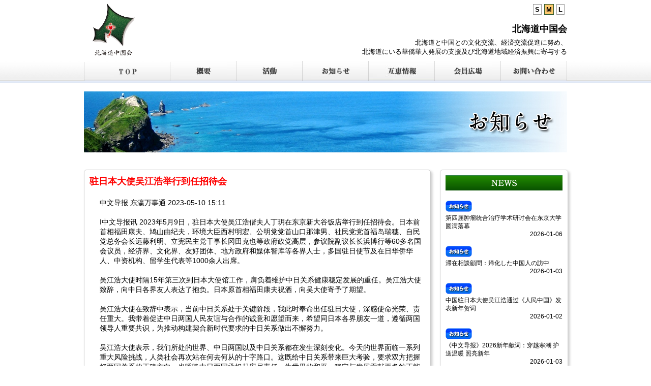

--- FILE ---
content_type: text/html; charset=UTF-8
request_url: http://h-kakyokajin.com/news.php?id=2855
body_size: 7611
content:
<!DOCTYPE HTML>
<html lang="ja">
<head>
<meta charset="utf-8" />
<meta name="keywords" content="" />
<meta name="description" content="" />
<meta http-equiv="X-UA-Compatible" content="IE=edge">

<title>北海道中国会 ｜ お知らせ</title>
<link rel="stylesheet" href="./css/main.css" media="all" />
<link rel="stylesheet" href="./css/sub.css" media="all" />

<script type="text/javascript" src="//ajax.googleapis.com/ajax/libs/jquery/1.8.3/jquery.min.js"></script>
<script type="text/javascript" src="./js/jquery.cookie.js"></script>
<script type="text/javascript" src="./js/jquery.textresizer.js"></script>
<!--[if lt IE 9]>
<script src="js/html5shiv.js"></script>
<![endif]-->
<script src="js/respond.min.js"></script>


<script type="text/javascript">
jQuery(document).ready( function() {
    jQuery( "#textsizer a" ).textresizer({
        target: "#div815",                       // 対象要素
        type: "fontSize",                        // サイズ指定方法
        sizes: [ "11px", "13px", "15px", "17px"],// フォントサイズ
        selectedIndex: 1                         // 初期表示
    });
});
</script>
 <link rel="shortcut icon" href="/img/rogo.ico">

</head>

<body>
<header>
 <div id="hMain">
  <div id="hLeft"><a href="index.php"><img src="img/rogo.fw.png" alt="" width="116" height="116"/></a></div>
  <div id="hRight">
     <div class="fontSaiz">
   <div id="textsizer">
    <ul class="textresizer">
        <li><a href="#">S</a></li><li><a href="#">M</a></li><li><a href="#">L</a></li></li>
    </ul>
  </div>
  </div>
      <h2>北海道中国会</h2>
北海道と中国との文化交流、経済交流促進に努め、<br />
北海道にいる華僑華人発展の支援及び北海道地域経済振興に寄与する  </div>
  <div class="key">
    <a href="index.php"><img src="img/menu_a.jpg"  alt="" width="170"/></a><a href="summary.php"><img src="img/menu_b.jpg"  alt=""/></a><a href="activity.php"><img src="img/menu_c.jpg"  alt=""/></a><a href="info.php"><img src="img/menu_g.jpg" width="130" height="40"  alt=""/></a><a href="communication.php"><img src="img/menu_d.jpg"  alt=""/></a><a href="square.php"><img src="img/menu_e.jpg"  alt=""/></a><a href="contact.php"><img src="img/menu_f.jpg"  alt=""/></a>  </div> 
  </div>
</header><!--end header-->
<div id="div815">
 <div class="main">
  <div class="mainBox">
     <div class="banner">
     <img src="img/link_head.jpg" width="950" height="120" alt=""/> </div>
　 </div>
<div id="left">

<div class="box1">

<div class="n_title">驻日本大使吴江浩举行到任招待会</div><div class="n_text">中文导报 东瀛万事通 2023-05-10 15:11<br />
<br />
I中文导报讯 2023年5月9日，驻日本大使吴江浩偕夫人丁玥在东京新大谷饭店举行到任招待会。日本前首相福田康夫、鸠山由纪夫，环境大臣西村明宏、公明党党首山口那津男、社民党党首福岛瑞穗、自民党总务会长远藤利明、立宪民主党干事长冈田克也等政府政党高层，参议院副议长长浜博行等60多名国会议员，经济界、文化界、友好团体、地方政府和媒体智库等各界人士，多国驻日使节及在日华侨华人、中资机构、留学生代表等1000余人出席。<br />
<br />
吴江浩大使时隔15年第三次到日本大使馆工作，肩负着维护中日关系健康稳定发展的重任。吴江浩大使致辞，向中日各界友人表达了抱负。日本原首相福田康夫祝酒，向吴大使寄予了期望。<br />
<br />
吴江浩大使在致辞中表示，当前中日关系处于关键阶段，我此时奉命出任驻日大使，深感使命光荣、责任重大。我带着促进中日两国人民友谊与合作的诚意和愿望而来，希望同日本各界朋友一道，遵循两国领导人重要共识，为推动构建契合新时代要求的中日关系做出不懈努力。<br />
<br />
吴江浩大使表示，我们所处的世界、中日两国以及中日关系都在发生深刻变化。今天的世界面临一系列重大风险挑战，人类社会再次站在何去何从的十字路口。这既给中日关系带来巨大考验，要求双方把握好两国关系的正确方向，也呼唤中日两国承担起应尽责任，为世界的和平、稳定与发展贡献更多的正能量。<br />
<br />
我们看到，中日两国利益联系之紧密前所未有。近年来，中国持续取得举世瞩目的发展成就，日本经济社会长期保持平稳发展。两国互利合作不断扩大，经济融合不断加深。中日贸易额创下了3700亿美元的历史新高，疫情前中国访日游客达到了千万人次的庞大规模。<br />
<br />
我们同时看到，中日关系形势之复杂前所未有。当前两国关系遭受外部因素的突出干扰，出现不少未曾有过的新问题、新风险、新挑战。双方要以高度的危机感和责任感，努力维护和发展好两国关系，既要确保不偏航、不停滞、不倒退，更要迎难而上，推动构建契合新时代要求的中日关系。<br />
<br />
吴江浩大使表示，到任一个多月来，我密集拜访了日本各界人士，我们的共识是无论遇到多大困难，中日关系的重要性没有变，中日和平友好合作的大方向不能变，打开中日关系僵局的努力不能停，这带给我信心和勇气。新形势下，我们愿同日方一道，为改善和发展中日关系做出扎扎实实的努力。<br />
<br />
首先要增进互信，我深切感受到，如果不从根本上解决好互信缺失的老问题，中日关系就难以实现稳定发展。中国的对日政策保持着稳定性和连续性，中国过去、现在和将来都不是日本的威胁。我们愿同日方保持各层级对话交往，消除疑虑，增进理解，缩小分歧，真正让中日互为合作伙伴、互不构成威胁的重要共识落到实处，为中日关系的长期健康发展夯实根基。<br />
<br />
二是要管控风险。对于长期存在的老问题，要重信守诺，言出必行，切实按照中日四个政治文件原则及迄今共识办事。对于新出现的矛盾分歧，要秉持诚意，拿出智慧，共同寻求管控解决之道。对于外部因素的消极干扰，要守住初心，坚持自主，绝不能让中日关系成为牺牲品。<br />
<br />
三是要深化合作。中日合作互利双赢，两国庞大的经贸往来背后，联结的是数十万家企业、数百万份工作以及无数个人和家庭。中日合作应当是公平开放、全面平衡的合作，不应搞选择性合作、针对性设限，脱钩断链只会导致“双输”。我们愿同日方一道，维护合作共赢的主基调，维护开放畅通的产供链，维护两国民众的切身福祉。我们欢迎日本企业加大对华合作，在中国高质量发展、高水平开放进程中实现更高层次的互利双赢。<br />
<br />
四是要重振友好。民间友好是中日关系的独特优势，是一代代友好人士缔造传承的优良传统。我们坚信中日友好符合双方根本利益，应该让“沉默的大多数”不再沉默。今年是《中日和平友好条约》缔结45周年，双方要以疫情防控进入新阶段为契机，重启人员往来，扩大青少年交流，让两国民众在面对面的互动中增进心灵相通，重构友好感情。<br />
<br />
吴江浩大使强调，习近平主席指出，路虽远，行则将至；事虽难，做则必成。作为新任中国驻日本大使，我将为落实两国领导人重要共识、维护和发展两国关系竭尽所能，希望得到日本各界朋友的大力支持。期待双方相向而行，携手努力，共同开创新时代中日关系的良好前景！<br />
<br />
日本前首相福田康夫在祝酒辞中表示，日中两国应该加强紧密合作，保持友好相处。希望日本各界人士多访问中国，见证中国发展变化。期待中国发挥更大领导作用，为世界和平作出更大贡献。<br />
<br />
吴江浩大使夫妇与各界来宾亲切交流。与会来宾祝贺吴大使履新，期待双方加强交流合作，推动日中关系持续改善发展。<br />
<br />
NHK、共同社、时事社、《朝日新闻》、《日本经济新闻》、《产经新闻》、《东京新闻》、日本电视台、朝日电视台、富士电视台、TBS电视台等日本主流媒体和中国驻日媒体、在日华文媒体采访报道了招待会情况。<br />
<br />
<a href="https://mp.weixin.qq.com/s/fZcC_8VXeDioJUrfTvEaMg" target="_blank">https://mp.weixin.qq.com/s/fZcC_8VXeDioJUrfTvEaMg</a></div>
 <div class="n_photo">
  <img src="./up_img/2855-1.jpg" alt="" width="600">
 </div>



<div class="n_created">2023-05-10</div>
  <div class="sp"></div>
  </div>
</div><!--end left -->
  
  <div id="right">
    
<!--  
<div class="box2"> <a href="http://h-kakyokajin.com/golf" target="_blank"><img src="img/top_golf_banar.jpg" width="230" height="211" alt="" class="linkimg"/></a>
<div class="golf">北海道中国会ゴルフクラブ<br>
ホームページオープン</div>
<p align="center"><a href="http://h-kakyokajin.com/golf" target="_blank"><img src="img/top_golf_botan.jpg" alt="" class="linkimg"/></a></p> </div>
  -->
   <div class="box2">
  <div class="bar"><img src="img/top_news_bar.jpg" alt=""/></div>
 <div class="info">
<div id="news"> <a href="news.php?id=3174"><div id="text"> <img src="img/info_bar_b.jpg" width="52" height="22" /> <br> 第四届肿瘤统合治疗学术研讨会在东京大学圆满落幕</div></a><div id="created"> 2026-01-06</div></div><div id="news"> <a href="news.php?id=3173"><div id="text"> <img src="img/info_bar_b.jpg" width="52" height="22" /> <br> 滞在相談顧問：帰化した中国人の訪中</div></a><div id="created"> 2026-01-03</div></div><div id="news"> <a href="news.php?id=3172"><div id="text"> <img src="img/info_bar_b.jpg" width="52" height="22" /> <br> 中国驻日本大使吴江浩通过《人民中国》发表新年贺词</div></a><div id="created"> 2026-01-02</div></div><div id="news"> <a href="news.php?id=3171"><div id="text"> <img src="img/info_bar_b.jpg" width="52" height="22" /> <br> 《中文导报》2026新年献词：穿越寒潮 护送温暖 照亮新年</div></a><div id="created"> 2026-01-03</div></div><div id="news"> <a href="news2.php?id=3170"><div id="text"> <img src="img/info_bar_a.jpg" width="52" height="22" /> <br> 新年賀正</div></a><div id="created"> 2026-01-02</div></div><div id="news"> <a href="news.php?id=3169"><div id="text"> <img src="img/info_bar_b.jpg" width="52" height="22" /> <br> 国家主席习近平发表二〇二六年新年贺词</div></a><div id="created"> 2026-01-01</div></div><div id="news"> <a href="news.php?id=3168"><div id="text"> <img src="img/info_bar_b.jpg" width="52" height="22" /> <br> 滞在相談顧問：中国人同士の日本国内での婚姻手続と婚姻の証明について</div></a><div id="created"> 2025-12-31</div></div><div id="news"> <a href="news.php?id=3167"><div id="text"> <img src="img/info_bar_b.jpg" width="52" height="22" /> <br> 北海道中国工商会・北海道中国会共催「新春交歓会」のご案内 </div></a><div id="created"> 2025-12-30</div></div><div id="news"> <a href="news.php?id=3166"><div id="text"> <img src="img/info_bar_b.jpg" width="52" height="22" /> <br> 客观日本12月号（四）可选择性攻击大肠癌的海洋细菌，治疗效果显著</div></a><div id="created"> 2025-12-26</div></div><div id="news"> <a href="news2.php?id=3165"><div id="text"> <img src="img/info_bar_a.jpg" width="52" height="22" /> <br> 中文导报：北海道中国会举办年会暨恳亲会</div></a><div id="created"> 2025-12-24</div></div><div id="news"> <a href="news.php?id=3164"><div id="text"> <img src="img/info_bar_b.jpg" width="52" height="22" /> <br> 客观日本12月号（二）日本科技补充预算案全貌公开</div></a><div id="created"> 2025-12-12</div></div><div id="news"> <a href="news2.php?id=3163"><div id="text"> <img src="img/info_bar_a.jpg" width="52" height="22" /> <br> 东瀛万事通・今日头条・中文導報・日本东方新报：北海道中国会举办第十二届总会＆恳亲忘年会</div></a><div id="created"> 2025-12-11</div></div><div id="news"> <a href="news2.php?id=3162"><div id="text"> <img src="img/info_bar_a.jpg" width="52" height="22" /> <br> 第12回 北海道中国会 総会＆懇親会</div></a><div id="created"> 2025-12-07</div></div><div id="news"> <a href="news.php?id=3161"><div id="text"> <img src="img/info_bar_b.jpg" width="52" height="22" /> <br> 客观日本12月号（一）THE更正世界大学排名，东京科学大学升至第166位</div></a><div id="created"> 2025-12-02</div></div><div id="news"> <a href="news2.php?id=3160"><div id="text"> <img src="img/info_bar_a.jpg" width="52" height="22" /> <br> 総会運営委員会</div></a><div id="created"> 2025-12-01</div></div></div>
   </div>
   <br>








<div class="box2">
      <a href="http://www.shinnan.com/" target="_blank"><div id="photo"><img src="./up_img/vip/11.jpg" alt="" width="230px"></div><div>晋南貿易</div></a>   
    </div>


<div class="box2"> <a href="http://h-kakyokajin.com/business" target="_blank"><img src="business/common/img/main/rogo.jpg" width="100%" alt="" class="linkimg"/></a>
<div class="golf">北海道中国会business<br>
  ホームページオープン</div><br>
<p align="center"><a href="http://h-kakyokajin.com/business" target="_blank"><img src="img/top_golf_botan.jpg" alt="" class="linkimg"/></a></p> </div>






<div class="box2">
      <a href="http://www.hokkaidobank.co.jp/" target="_blank"><img src="./up_img/banner/1.jpg" alt="" width="230px" class="linkimg"></a><a href="http://www.hokuyobank.co.jp/" target="_blank"><img src="./up_img/banner/2.jpg" alt="" width="230px" class="linkimg"></a><a href="http://www.pref.hokkaido.lg.jp/" target="_blank"><img src="./up_img/banner/3.jpg" alt="" width="230px" class="linkimg"></a><a href="https://www.city.sapporo.jp/" target="_blank"><img src="./up_img/banner/4.jpg" alt="" width="230px" class="linkimg"></a><a href="http://www.do-nittyu.com/" target="_blank"><img src="./up_img/banner/5.jpg" alt="" width="230px" class="linkimg"></a><a href="http://seka.xsrv.jp/nicchu-doren/
" target="_blank"><img src="./up_img/banner/6.jpg" alt="" width="230px" class="linkimg"></a><a href="http://www.china-embassy.or.jp/jpn/" target="_blank"><img src="./up_img/banner/7.jpg" alt="" width="230px" class="linkimg"></a><a href="http://sapporo.china-consulate.org" target="_blank"><img src="./up_img/banner/8.jpg" alt="" width="230px" class="linkimg"></a><a href="" target="_blank"><img src="./up_img/banner/14.jpg" alt="" width="230px" class="linkimg"></a><a href="http://qwb.sh.gov.cn/" target="_blank"><img src="./up_img/banner/17.jpg" alt="" width="230px" class="linkimg"></a><a href="http://www.chubun.com/" target="_blank"><img src="./up_img/banner/18.jpg" alt="" width="230px" class="linkimg"></a><a href="http://www.casej.jp/" target="_blank"><img src="./up_img/banner/19.jpg" alt="" width="230px" class="linkimg"></a><a href="http://nicchu.jugem.jp/" target="_blank"><img src="./up_img/banner/21.jpg" alt="" width="230px" class="linkimg"></a><a href="http://acwj.org/index.html" target="_blank"><img src="./up_img/banner/23.jpg" alt="" width="230px" class="linkimg"></a><a href="http://www.qdbhu.edu.cn/" target="_blank"><img src="./up_img/banner/24.jpg" alt="" width="230px" class="linkimg"></a><a href="http://cn.nikkei.com/" target="_blank"><img src="./up_img/banner/25.jpg" alt="" width="230px" class="linkimg"></a><a href="http://www.sapporo-koshi.jp/" target="_blank"><img src="./up_img/banner/26.jpg" alt="" width="230px" class="linkimg"></a><a href="http://www.newoo.com/" target="_blank"><img src="./up_img/banner/27.jpg" alt="" width="230px" class="linkimg"></a><a href="http://blog.ifeng.com/1470781.html" target="_blank"><img src="./up_img/banner/28.jpg" alt="" width="230px" class="linkimg"></a><a href="http://www.dcnb.jp/index.php?pg=1" target="_blank"><img src="./up_img/banner/29.jpg" alt="" width="230px" class="linkimg"></a><a href="http://eastday.com/" target="_blank"><img src="./up_img/banner/30.jpg" alt="" width="230px" class="linkimg"></a><a href="http://www.ucrj.jp/" target="_blank"><img src="./up_img/banner/31.jpg" alt="" width="230px" class="linkimg"></a><a href="http://jp.ceair.com" target="_blank"><img src="./up_img/banner/34.jpg" alt="" width="230px" class="linkimg"></a><a href="http://www.airchina.jp/ja/index.html" target="_blank"><img src="./up_img/banner/35.jpg" alt="" width="230px" class="linkimg"></a><a href="http://jp.csair.com/jpn/jpn/index.shtml?country=japan" target="_blank"><img src="./up_img/banner/36.jpg" alt="" width="230px" class="linkimg"></a><a href="http://www.shinnan.biz/%E6%99%8B%E5%8D%97%E8%B2%BF%E6%98%93%E6%A0%AA%E5%BC%8F%E4%BC%9A%E7%A4%BE/" target="_blank"><img src="./up_img/banner/39.jpg" alt="" width="230px" class="linkimg"></a><a href="http://www.cssa-hokkaido.com/" target="_blank"><img src="./up_img/banner/40.jpg" alt="" width="230px" class="linkimg"></a><a href="http://youthchinese.net/kr/" target="_blank"><img src="./up_img/banner/46.jpg" alt="" width="230px" class="linkimg"></a><a href="https://hokkaido-cci.com/" target="_blank"><img src="./up_img/banner/47.jpg" alt="" width="230px" class="linkimg"></a><a href="楽楽整骨院" target="_blank"><img src="./up_img/banner/48.jpg" alt="" width="230px" class="linkimg"></a><a href="" target="_blank"><img src="./up_img/banner/49.jpg" alt="" width="230px" class="linkimg"></a><a href="https://www.spk.chinafes.com/" target="_blank"><img src="./up_img/banner/53.jpg" alt="" width="230px" class="linkimg"></a><a href="https://sapporo.chinafes.net/" target="_blank"><img src="./up_img/banner/54.jpg" alt="" width="230px" class="linkimg"></a><a href="https://sapporo.chinafes.net/" target="_blank"><img src="./up_img/banner/55.jpg" alt="" width="230px" class="linkimg"></a><a href="https://cccj.jp/" target="_blank"><img src="./up_img/banner/56.jpg" alt="" width="230px" class="linkimg"></a><a href="https://lulu-gyosei.com/ja/" target="_blank"><img src="./up_img/banner/57.jpg" alt="" width="230px" class="linkimg"></a>   </div>
  </div><!--end right -->
  
  <div class="sp"></div>
</div><!--end main -->

<footer>
 <div id="fMain">
       <div id="fBox">
    <h3>概要</h3>
    <li><a href="secretariat.php">北海道中国会事務局</a></li>
    <li><a href="purpose.php">目的</a></li>
    <li><a href="executive.php">北海道中国会組織図</a></li>
    <li><a href="admission.php">入会案内</a></li>
    <li><a href="rule.php">会則</a></li>
   </div>
   <div id="fBox">
    <h3>お知らせ</h3>
<li><a href="news2.php?id=3174">第四届肿瘤统合治疗.....</a></li><li><a href="news2.php?id=3173">滞在相談顧問：帰化.....</a></li><li><a href="news2.php?id=3172">中国驻日本大使吴江.....</a></li><li><a href="news2.php?id=3171">《中文导报》202.....</a></li><li><a href="news2.php?id=3170">新年賀正</a></li><li><a href="news2.php?id=3169">国家主席习近平发表.....</a></li>   </div>
   <div id="fBox">
    <h3>活動</h3>
<li><a href="news2.php?id=3170">新年賀正</a></li><li><a href="news2.php?id=3165">中文导报：北海道中.....</a></li><li><a href="news2.php?id=3163">东瀛万事通・今日头.....</a></li><li><a href="news2.php?id=3162">第12回 北海道中.....</a></li><li><a href="news2.php?id=3160">総会運営委員会</a></li>   </div>
   <div id="fBox">
    <h3>コンテンツ</h3>
    <li><a href="activity.php">活動</a></li>
    <li><a href="info.php">お知らせ</a></li>
    <li><a href="communication.php">通信</a></li>
    <li><a href="square.php">会員広場</a></li>
    <li><a href="contact.php">お問い合わせ</a></li>
   </div>
   <div id="fBox">
    <h3>システム</h3>
    <li><a href="xxx/index.php" target="_blank">システム管理</a></li>
   </div>
<div class="sp"></div>
  <div id="fSub">
       <div id="fLeft"><img src="img/rogo.fw.png" width="100" alt=""/></div>
   <div id="fRight">
    <p>〒060-0061 札幌市中央区南1条西10丁目4−156 大通ホワイトビル7階</p>
    <p>TEL．011-206-0918　FAX．011-206-0938</p>
    <p>E-mail:hkdkakyoukazinn@yahoo.co.jp</p>
    <div class="copy">©<a href="http://h-kakyokajin.com/">h-kakyokajin.com </a> All rights reserved.</div>
   </div>
  </div>
 </div>
</footer>


</body>
<script>
  (function(i,s,o,g,r,a,m){i['GoogleAnalyticsObject']=r;i[r]=i[r]||function(){
  (i[r].q=i[r].q||[]).push(arguments)},i[r].l=1*new Date();a=s.createElement(o),
  m=s.getElementsByTagName(o)[0];a.async=1;a.src=g;m.parentNode.insertBefore(a,m)
  })(window,document,'script','//www.google-analytics.com/analytics.js','ga');

  ga('create', 'UA-63049046-1', 'auto');
  ga('send', 'pageview');

</script>
</html>


--- FILE ---
content_type: text/css
request_url: http://h-kakyokajin.com/css/main.css
body_size: 2408
content:
@charset "utf-8";
/* CSS Document */
a:visited{ color: #000;}
a:active{ color: #000;}
a:hover{ color: #FF0000;}
a {text-decoration: none;color: #000;}

body{
	font-size:14px;
	line-height:1.4;
	margin:0px;
		font-family:
	"メイリオ",
	Meiryo,
	"ヒラギノ角ゴ Pro W3",
	"Hiragino Kaku Gothic Pro",
	"ＭＳ Ｐゴシック",
	MS PGothic,
	Osaka,
	sans-serif,
	Alegreya SC,
	serif;	

}
img{
	margin:0px;
	border:0px;
}

h1{
}
h2{
	font-size:18px;
	font-weight:bold;
	margin:0px 0px 5px 0px;
}
h3{
	margin:5px;
	font-size:1.2em;
}
h4{
	margin:0px;
	font-size:1.2em;
}
h5{
	margin:5px 0px 10px 0px;
	font-size:1.1em;
}
p{
	margin:0px;
}
.sp{
	width:100%;
	height:0px;
 *************段落落ちしないＣＳＳ****************
    position:relative;
    clear:both;
}
.golf{
	margin:5px;
	font-size:1.1em;
}


a:hover img.linkimg{
opacity:0.6;
filter:alpha(opacity=60);
-ms-filter: "alpha( opacity=60 )";
background:none!important;
}



/*----------------------------------
= Text Resizer Buttons
----------------------------------*/

ul.textresizer {
	list-style: none;
	display: inline;
	margin: 0px;
	padding: 0px;
}
ul.textresizer li {
	display: inline;
	margin: 0px;
	margin-right: 5px;
	padding: 0px;
}
ul.textresizer a {
	border: solid 1px #999;
	padding: 2px 3px;
	font-weight: bold;
	text-decoration: none;
}
ul.textresizer a:hover {
	background: #e5e5e5;
	border: solid 1px #cccccc;
}
ul.textresizer .small-text {
	font-size: 14px;
}
ul.textresizer .medium-text {
	font-size: 15px;
}
ul.textresizer .large-text {
	font-size: 16px;
}
ul.textresizer .larger-text {
	font-size: 17px;
}
/* Style of active button */
ul.textresizer a.textresizer-active {
	border: solid 1px #2B562B;
	background: #FFCA6F;
	color: #000000;
}
.tag{
	margin-bottom:-5px;

}
	

/*----------------------------------
= header
----------------------------------*/

header{
	width:100%;
	height:165px;
	margin:0px;
	background:url(../img/haed_bg.jpg);
	font-size:13px;
	
}

header #hMain{
	width:950px;
	height:120px;
	margin:0 auto;
}

header #hLeft{
	width:300px;
	height:120px;
	float:left;
}
header #hRight{
	width:650px;
	height:120px;
	float:left;
	text-align:right;
}
.fontSaiz{
	width:100%;
	height:25px;
	margin:10px 0px 10px 0px;
	text-align:right;
}
.key{
	width:100%;
	line-height:30px;
	margin:0 auto;
}





/*----------------------------------
= Photo自動トリミング
----------------------------------*/


.xxxPhoto{
	 width: 180px;
	 height:120px;
    position: relative;
	
}

.xxxPhoto img {	

 width: 180px;

    position: absolute;
    clip: rect(0px 180px 120px 0px);
}


/*----------------------------------
= box
----------------------------------*/

.box0{   
       width:200px;
       height:25px;
       border: 1px solid #ccc;
       margin-bottom:-1px;
       margin-left:480px;
	   background-color: #CEFFCE;
/* Safari,Google Chrome用 */	
-webkit-border-top-left-radius: 10px;
-webkit-border-top-right-radius: 10px;
-webkit-border-bottom-right-radius: 0px;
-webkit-border-bottom-left-radius: 0px;


	behavior: url(ie-css3.htc);



}
.box1{
	width:660px;
	padding:10px 10px 10px 10px;

	height: auto; 
	margin-bottom:15px;
    border: 1px solid #ccc;

	


     -webkit-border-radius: 5px;/* Safari,Google Chrome用 */
	 border-radius: 5px;        /* CSS3草案 */  
    -moz-border-radius: 5px;   /* Firefox用 */  
	

			***cssでドロップシャドー***
	-moz-box-shadow: 3px 3px 5px #ccc;
	-webkit-box-shadow: 3px 3px 5px #ccc;
	box-shadow: 3px 3px 5px #ccc;



}
.box2info{
	width:210px;
	padding:10px 20px 10px 10px;

	height: 450px;
	overflow:auto;
	margin-bottom:15px;
    border: 1px solid #ccc;
	    border-radius: 5px;        /* CSS3草案 */  
    -webkit-border-radius: 5px;    /* Safari,Google Chrome用 */  
    -moz-border-radius: 5px;   /* Firefox用 */  
	
	
			***cssでドロップシャドー***
	-moz-box-shadow: 3px 3px 5px #ccc;
	-webkit-box-shadow: 3px 3px 5px #ccc;
	box-shadow: 3px 3px 5px #ccc;



}
.box2{
	width:230px;
	padding:10px;

	height: auto; 
	margin-bottom:15px;
    border: 1px solid #ccc;
	    border-radius: 5px;        /* CSS3草案 */  
    -webkit-border-radius: 5px;    /* Safari,Google Chrome用 */  
    -moz-border-radius: 5px;   /* Firefox用 */  
	
	
			***cssでドロップシャドー***
	-moz-box-shadow: 3px 3px 5px #ccc;
	-webkit-box-shadow: 3px 3px 5px #ccc;
	box-shadow: 3px 3px 5px #ccc;



}


.box3{
	width:660px;
	padding:10px 10px 10px 10px;

	height: auto; 
	margin-bottom:15px;
    border: 1px solid #ccc;

	


     -webkit-border-radius: 5px;/* Safari,Google Chrome用 */
	 border-radius: 5px;        /* CSS3草案 */  
    -moz-border-radius: 5px;   /* Firefox用 */  
	

			***cssでドロップシャドー***
	-moz-box-shadow: 3px 3px 5px #ccc;
	-webkit-box-shadow: 3px 3px 5px #ccc;
	box-shadow: 3px 3px 5px #ccc;



}
.box4{
	width:320px;
	padding:10px;
	float:left;
	margin-right:15px;

	height: auto; 
	margin-bottom:15px;
    border: 1px solid #ccc;
	    border-radius: 5px;        /* CSS3草案 */  
    -webkit-border-radius: 5px;    /* Safari,Google Chrome用 */  
    -moz-border-radius: 5px;   /* Firefox用 */  
	
	
			***cssでドロップシャドー***
	-moz-box-shadow: 3px 3px 5px #ccc;
	-webkit-box-shadow: 3px 3px 5px #ccc;
	box-shadow: 3px 3px 5px #ccc;


}
.box5{
	width:300px;
	padding:10px;
	float:left;


	height: auto; 
	margin-bottom:15px;
    border: 1px solid #ccc;
	    border-radius: 5px;        /* CSS3草案 */  
    -webkit-border-radius: 5px;    /* Safari,Google Chrome用 */  
    -moz-border-radius: 5px;   /* Firefox用 */  
	
	
			***cssでドロップシャドー***
	-moz-box-shadow: 3px 3px 5px #ccc;
	-webkit-box-shadow: 3px 3px 5px #ccc;
	box-shadow: 3px 3px 5px #ccc;



}

/*----------------------------------
= main
----------------------------------*/
.main{
	width:950px;
	height:auto;
	margin:15px auto;
	
}
.swf{
	width:950px;
	height:200px;
	margin-bottom:20px;
	
}
.main #left{
	width:680px;
	height:auto;
	float:left;
	margin-right:20px;
}
.main #right{
	width:250px;
	height:auto;
	float:left;
}


.box1 #chairmanLeft{
	width:460px;
	height:auto;
	float:left;
	font-size:1.05em;
	
	
	
	
	
}
.box1 #chairmanRight{
	width:160px;
	height:auto;
	float:left;
	padding:20px;
}


.box3 #chairmanLeft{
	width:460px;
	height:auto;
	float:left;
}
.box1 #chairmanRight{
	width:160px;
	height:auto;
	float:left;
	padding:20px;
}

.top{
	margin-top:20px;
	text-align:right;
	line-height:23px;
}


.chairman{
	text-align:center;
	margin:5px;
	font-weight:bold;
}
.book{

	width:300px;
	height:200px;
	text-align:center;
}

.book2{

	width:165px;
	height:200px;
	text-align:center;
	float:left;
}


.news{
	padding: 0px 10px 10px 10px;
}
.news #title{
	width:100%;
	height: auto;
	color:#F00;
	font-weight:bold;
	margin-bottom:20px

}
.news #left{
	width:250px;
	height: auto;
	float:left;
	margin-right:25px;
	line-height:1.3;
	font-size:0.9em;
}
.news #right{
	width:350px;
	height: auto;
	float:left;
	font-size:0.95em;

}
.news #go{
	margin:15px;
	text-align:right;

}

.activity{
	padding: 0px 10px 10px 10px;
		font-size:0.9em;
		}

.activity #title{
	width:100%;
	height: auto;
	margin-bottom:10px

}
.activity #photo{
	width:100%;
	text-align:center;
	height: auto;

	margin-bottom:15px;

}

.topCompany{
	width:320px;
	height:100px;
	margin-right:5px;
	margin-left:5px;
	margin-bottom:15px;
	
	float:left;
}





.info{
	font-size:0.85em;
	
}
.info #news{
	margin-bottom:15px;
}
.info #created{

	text-align:right;
}

.bar{
	margin-bottom:15px;
}

/*----------------------------------
= book
----------------------------------*/


.topBookL{
	width:300px;
	height:auto;
	float:left;
	margin-right:10px;
}
.topBookR{
	width:350px;
	height:auto;
	float:left;
}
.topPDF{
	margin-top:40px;
	text-align:right;
	font-weight: bold;
}


.back{
	width: 18%;
    height: 230px;
    margin: 1%;
    float: left;
    font-size: 12px;
    text-align: center;
}
.back1{
	width:48%;
	margin:1%;
	float:left;
	font-size:12px;
	text-align:center;
}


.back2{
	width:48%;
	margin:1%;
	float:left;
	font-size:12px;
	text-align:center;
}


/*----------------------------------
= footer
----------------------------------*/
footer{
	width:100%;
	height:250px;
	background:url(../img/fot_bg.jpg);
	margin:0 auto;
}

footer #fMain{
	width:950px;
	height:240px;
	margin:0 auto;
	padding-top:10px;
}
footer #fSub{
	width:100%;
	height:100px;
	padding:5px 0px 5px 0px;
		background:url(../img/fot_1_bg.jpg);
		background-repeat: repeat-x;

		font-size:11px;
}
footer #fBox{
	width:150px;
	height:120px;
	float:left;
	margin-right:15px;
	padding:5px;
	font-size:11px;
}
footer #fLeft{
	width:90px;
	height:80px;
	float:left;
}
footer #fRight{
	width:850px;
	height:80px;
	float:left;
	text-align:right;
			padding-top:10px;
		line-height:1.5;
}
.copy{
	margin-top:15px;
}




--- FILE ---
content_type: text/css
request_url: http://h-kakyokajin.com/css/sub.css
body_size: 717
content:
@charset "utf-8";
/* CSS Document */


.banner{
		width:950px;
	height:120px;
	margin-bottom:15px;
}
.rule{
	margin:20px 10px 10px 10px;
	font-size:1.2em;
	text-align:center;
	font-weight:bold;
}



.n_title{
	color:#F00;
	font-weight:bold;
	margin-bottom:20px;
	font-size:18px;
}
.n_photo{
	text-align:center;
	margin-bottom:20px
}
.n_text{
	margin-left:20px;
	margin-bottom:25px;
}
.n_created{
	text-align:right;
	margin-right:40px;
}
/*----------------------------------
= subBox
----------------------------------*/
.subBox{
	width:665px;
	height:auto;
	padding-bottom:15px;
}
.subBox #subBar{
	margin-bottom:15px;
}
.subBox #subText{
	width:620px;
	margin-left:20px;
	margin-bottom:10px;
}

.presidentL{
	width:450px;
	height:auto;
	float:left;
	margin-right:10px;
}
.presidentR{
	width:160px;
	height:auto;
	float:left;
}


.activityBox{
	width:200px;
	height:200px;
	float:left;
	margin-right:15px;
	font-size:0.85em;
	margin-top:15px;
}
.infoBox{
	margin-bottom:5px;
}
.squareBox{
	width:205px;
	height:200px;
	float:left;
	margin-right:5px;
	margin-left:5px;
	font-size:0.85em;
	margin-top:15px;
	text-align:center;
}



.aBox{
	text-align:center;
}
.bBox{
	margin-top:5px;
}
.cBox{
	width:100px;
	height:auto;
	float:left;
	margin-left:20px;
}
.dBox{
	width:500px;
	height:auto;
	float:left;
}




.executive{
	text-align:center;

}
.executiveBoxTop{
	text-align:center;
	width:200px;
	margin:0 auto;
	padding-top:20px;

}
.executiveBox{
	text-align:center;
	width:180px;
	margin:0 auto;
	padding-top:20px;
	float:left;
	margin:10px;
}
.executive1{
	margin:0 auto;
	width:600px;
	

}
.executive3{
	text-align:center;
}

.den{
	width:300px;
	margin:40px auto;
	text-align:center;
	font-size:17px;
}

.executiveName{
	margin-left:40px;

	font-size:15px;
	line-height:30px;
	margin-bottom:100px;
}
/*----------------------------------
= ext
----------------------------------*/


.ext{
	width:100%;
	height:auto;
}

.extL{
	width:250px;
	height: auto;
	float: left;
}
.extL #photo{
	padding:10px;
}
.extR{
	width:400px;
	height: auto;
	float: left;
}
.extR #title{
	font-size:1.2em;
	font-weight:bold;
	color:#FF0004;
	margin-bottom:10px;
}


.atm{
	font-size:1.2em;
	margin-bottom:15px;
	font-weight:bold;
}


--- FILE ---
content_type: text/plain
request_url: https://www.google-analytics.com/j/collect?v=1&_v=j102&a=170573511&t=pageview&_s=1&dl=http%3A%2F%2Fh-kakyokajin.com%2Fnews.php%3Fid%3D2855&ul=en-us%40posix&dt=%E5%8C%97%E6%B5%B7%E9%81%93%E4%B8%AD%E5%9B%BD%E4%BC%9A%20%EF%BD%9C%20%E3%81%8A%E7%9F%A5%E3%82%89%E3%81%9B&sr=1280x720&vp=1280x720&_u=IEBAAEABAAAAACAAI~&jid=715688574&gjid=1160788683&cid=2116760943.1768977663&tid=UA-63049046-1&_gid=394730381.1768977663&_r=1&_slc=1&z=562990016
body_size: -285
content:
2,cG-702J5C0XHY